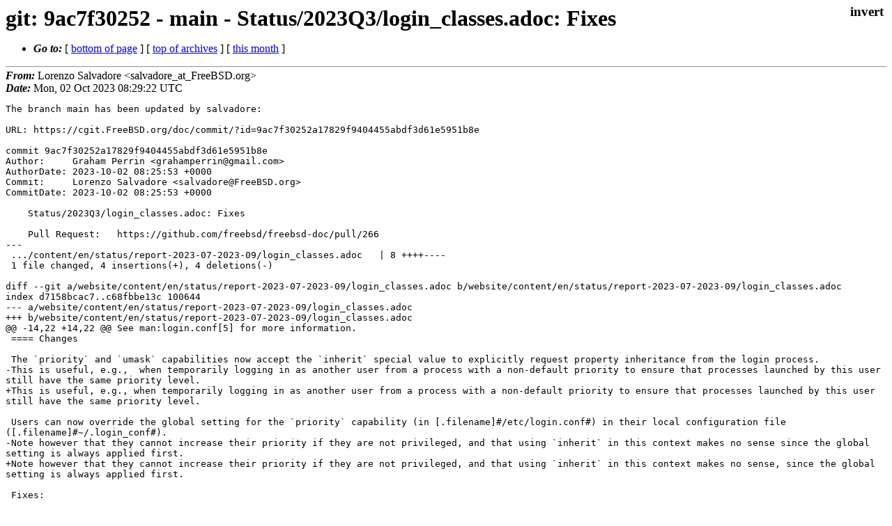

--- FILE ---
content_type: text/html
request_url: https://lists.freebsd.org/archives/dev-commits-doc-all/2023-October/002506.html
body_size: 1943
content:
<!DOCTYPE html>
<html>
  <head>
    <meta http-equiv="Content-Type" content="text/html; charset=utf-8" />
    <meta name="color-scheme" content="light dark" />
    <meta name="Author" content="Lorenzo Salvadore  &lt;salvadore_at_FreeBSD.org&gt;" />
    <meta name="Subject" content="git: 9ac7f30252 - main - Status/2023Q3/login_classes.adoc:  Fixes" />
    <link rel="stylesheet" type="text/css" href="/assets/ml.css"/>
    <title>git: 9ac7f30252 - main - Status/2023Q3/login_classes.adoc:  Fixes</title>
  </head>
  <body id="body">
  <input type="checkbox" id="invert">
  <article id="main">
    <label class="invert_label" for="invert"></label>
    <header class="head">
    <h1>git: 9ac7f30252 - main - Status/2023Q3/login_classes.adoc:  Fixes</h1>
    <ul>
    
    
    <li><strong><i>Go to: </i></strong> [ <a href="#footer">bottom of page</a> ] [ <a href="../index.html">top of archives</a> ] [ <a href="index.html">this month</a> ] </li>
    </ul>
    </header>
    <strong><i>From:</i></strong> Lorenzo Salvadore  &lt;salvadore_at_FreeBSD.org&gt;</string><br>
    <strong><i>Date:</i></strong> Mon, 02 Oct 2023 08:29:22 UTC </strong><br>
    <pre class="main">The branch main has been updated by salvadore:

URL: https://cgit.FreeBSD.org/doc/commit/?id=9ac7f30252a17829f9404455abdf3d61e5951b8e

commit 9ac7f30252a17829f9404455abdf3d61e5951b8e
Author:     Graham Perrin &lt;grahamperrin@gmail.com&gt;
AuthorDate: 2023-10-02 08:25:53 +0000
Commit:     Lorenzo Salvadore &lt;salvadore@FreeBSD.org&gt;
CommitDate: 2023-10-02 08:25:53 +0000

    Status/2023Q3/login_classes.adoc: Fixes
    
    Pull Request:   https://github.com/freebsd/freebsd-doc/pull/266
---
 .../content/en/status/report-2023-07-2023-09/login_classes.adoc   | 8 ++++----
 1 file changed, 4 insertions(+), 4 deletions(-)

diff --git a/website/content/en/status/report-2023-07-2023-09/login_classes.adoc b/website/content/en/status/report-2023-07-2023-09/login_classes.adoc
index d7158bcac7..c68fbbe13c 100644
--- a/website/content/en/status/report-2023-07-2023-09/login_classes.adoc
+++ b/website/content/en/status/report-2023-07-2023-09/login_classes.adoc
@@ -14,22 +14,22 @@ See man:login.conf[5] for more information.
 ==== Changes
 
 The `priority` and `umask` capabilities now accept the `inherit` special value to explicitly request property inheritance from the login process.
-This is useful, e.g.,  when temporarily logging in as another user from a process with a non-default priority to ensure that processes launched by this user still have the same priority level.
+This is useful, e.g., when temporarily logging in as another user from a process with a non-default priority to ensure that processes launched by this user still have the same priority level.
 
 Users can now override the global setting for the `priority` capability (in [.filename]#/etc/login.conf#) in their local configuration file ([.filename]#~/.login_conf#).
-Note however that they cannot increase their priority if they are not privileged, and that using `inherit` in this context makes no sense since the global setting is always applied first.
+Note however that they cannot increase their priority if they are not privileged, and that using `inherit` in this context makes no sense, since the global setting is always applied first.
 
 Fixes:
 
 - Fix a bug where, when the `priority` capability specifies a realtime priority, the final priority used was off-by-one (and the numerically highest priority in the real time class (31) could never be set).
 - Security: Prevent a setuid/setgid process from applying directives from some user&#39;s [.filename]#~/.login_conf# (directives there that cannot be applied because of a lack of privileges could suddenly become applicable in such a process).
 
-We have also updated the relevant manual pages to reflect the new functionality and improved the description of the `priority` and `umask` capabilities in man:login.conf[5].
+We have also updated the relevant manual pages to reflect the new functionality, and improved the description of the `priority` and `umask` capabilities in man:login.conf[5].
 
 ==== Status
 
 Some of the patches in the series have been reviewed thanks to mailto:kib@FreeBSD.org[Konstantin Belousov] and mailto:imp@FreeBSD.org[Warner Losh].
-Other patches are waiting for reviews (and reviewers, volunteers welcome!) which are not expected to be labored ones.
+Other patches are waiting for reviews (and reviewers, volunteers welcome!), which are not expected to be labored.
 
 We plan to improve consistency by deprecating the priority reset to 0 when no value for the capability `priority` is explicitly specified, which has been the case for `umask` for 15+ years.
 
</pre>
    <footer id="footer" class="foot">
    <ul>
    
    
    <li><strong><i>Go to: </i></strong> [ <a href="#">top of page</a> ] [ <a href="../index.html">top of archives</a> ] [ <a href="index.html">this month</a> ]</li>
    </ul>
    
    <a class="secondary" href="002506.txt" >Original text of this message</a><br><br>
    
    </footer>
    </article>
 </body>
</html>
